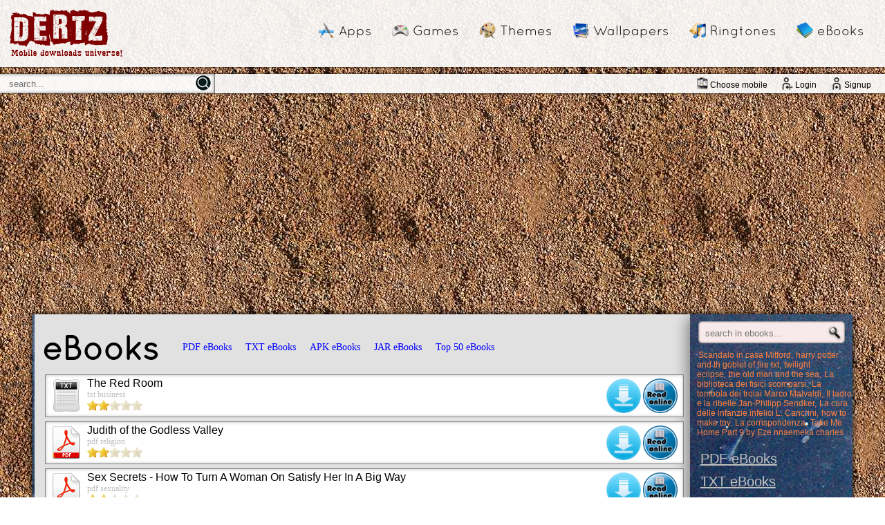

--- FILE ---
content_type: text/html; charset=UTF-8
request_url: https://www.dertz.in/ebooks/
body_size: 10405
content:
<!DOCTYPE html PUBLIC "-//W3C//DTD XHTML 1.0 Transitional//EN" "http://www.w3.org/TR/xhtml1/DTD/xhtml1-transitional.dtd">
<html xmlns="http://www.w3.org/1999/xhtml">
<head>
<meta content="text/html; charset=utf-8" http-equiv="Content-Type" />
<style type='text/css'>

#mainnav,
#top {
	overflow: auto
}

#choosemobile a,
.mainnavopt a {
	color: #000;
	text-decoration: none
}

#choosemobile {
	float: right;
	font-family: "Lucida Sans", "Lucida Sans Regular", "Lucida Grande", "Lucida Sans Unicode", Geneva, Verdana, sans-serif;
	height: 100%;
	font-size: 12px;
	display: table;
}

#choosemobile img {
	width: auto;
	height: 1.5em;
	vertical-align: text-bottom;
	margin-right: 2px;
	border: 0
}

#choosemobile a{
	display: table-cell;
	vertical-align: middle;
	padding-right: 20px;
}



#choosemobile a,
.hphead a,
.mainnavopt a {
	text-decoration: none
}

body {
	background-image: url(/imgs/background.jpg);
	background-attachment: scroll;
	padding: 0;
	margin: 0;
	min-width: 310px
}

#top {
	background-color: rgba(255, 255, 255, .9);
	width: 100%;
	box-shadow: 0 0 3px #000;
	box-sizing: border-box;
	padding: 10px;
}

#top img {
	border: 0
}

.notice {
	width: 90%;
	margin-left: auto;
	margin-right: auto;
	box-shadow: inset 0 0 5px #000;
	border: 1px dashed #00f;
	padding: 5px;
	text-align: center;
	font-size: 14px;
	margin-top: 12px;
	background-color: #699
}

#mainnav {
	float: right;
	margin-top: 20px;
	margin-bottom: 20px
}

.mainnavopt {
	font-family: Quicksand, quicksand-modded, Arial;
	font-size: 19px;
	margin-right: 10px;
	display: inline-block;
	background-repeat: no-repeat;
	background-size: 24px 24px;
	border-radius: 4px;
	background-position: left 4px center;
	border: 1px solid transparent;
	padding: 2px 10px 2px 34px
}

.mainnavopt:hover {
	cursor: pointer;
	background-color: #e5be93;
	border: 1px solid #b0c4de
}

#midbar {
	background-color: rgba(255, 255, 255, .9);
	margin-top: 10px;
	width: 100%;
	box-shadow: 0 0 3px #000;
	overflow: hidden;
	height: 28px
}

#mainwrapper,
.mainwrapper {
	background-color: #e1e1e1;
	width: 92%;
	margin-left: auto;
	box-shadow: 0 0 10px #000;
	background-image: url(/imgs/line.png), url(imgs/line.png);
	background-position: left, right;
	background-repeat: repeat-y;
	padding-left: 9px;
	border-radius: 2px;
	overflow: auto;
	margin-right: auto;
	position: relative;
	background-size: 3px;
}

#mainwrapper {
	margin-top: 20px;
	padding-right: 0
}

.mainwrapper {
	margin-top: 30px;
	padding-right: 15px;
	padding-bottom: 10px
}

#footer,
#similar {
	padding-bottom: 5px;
}

input{
	outline: none;
}

.searchboxdiv,
.texty {
	height: 100%;
	float: left;
	padding-left: 20px
}

.texty {
	width: 267px;
	background-color: transparent;
	border: 0;
	color: #000;
	padding: 0 0 0 3px;
	outline: none;
}

.searchboxdiv {
	width: 300px;
	border: 1px solid gray;
	border-bottom: 0;
	border-top: 0;
	margin-left: -11px;
	box-shadow: inset 0 0 5px gray;
	background-color: rgba(255, 255, 255, .5)
}

.searchboxdiv img {
	width: auto;
	margin-top: 2px
}

#firstwrapper,
.hphead,
.hphead a {
	margin-top: 20px
}

#firstwrapper {
	width: 94%;
	margin-left: auto;
	border-radius: 25px;
	border: 1px solid gray;
	margin-right: auto;
	box-shadow: 0 0 5px #000;
	background-color: rgba(255, 255, 255, .2);
	overflow: hidden;
	height: 250px
}

#firstdiv {
	background-image: url(/imgs/banner.png);
	border-right: 1px gray solid;
	box-shadow: 3px 0 20px #000;
	border-top-left-radius: 25px;
	border-bottom-left-radius: 25px;
	background-repeat: no-repeat;
	height: 250px;
	width: 500px;
	position: relative;
	float: left
}

#topopts {
	position: absolute;
	right: 20px;
	bottom: 20px
}

.topopt {
	border: 2px solid gray;
	float: left;
	margin-right: 10px;
	padding: 5px;
	font-family: "Futura Md BT";
	font-size: 16px;
	background: rgba(12, 34, 23, .7);
	color: #fff;
	border-radius: 15px 2px
}

.topopt:hover {
	border: 2px solid silver;
	background: rgba(12, 34, 23, .8);
	cursor: pointer
}

.itemholder,
.wallholder {
	background-repeat: no-repeat;
	background-position: right;
	background-size: 100% 100%;
	float: left
}

.itemholder .pic,
.wallholder .wallpaper {
	background-image: url(/imgs/soothe.jpg);
	object-fit: cover;
}

@font-face {
	font-family: quicksand-modded;
	src: url(/fonts/Quicksand-Regular.otf)
}

.hphead {
	font-family: Quicksand, quicksand-modded, Arial;
	font-size: 48px;
	margin-left: 5px;
	position: relative
}

.hphead a {
	color: #00f;
	font-size: 14px;
	font-family: Tahoma;
	margin-left: 20px;
	vertical-align: top;
	display: inline-block
}

.hphead a:hover {
	color: #00f;
	text-decoration: underline
}

.hphead h1 {
	font-family: Quicksand, quicksand-modded, Arial;
	font-size: 48px;
	margin: 0;
	display: inline
}

.hphead img {
	margin-left: 5px;
	vertical-align: text-top
}

.catalogue {
	overflow: auto;
	padding-top: 5px;
	padding-bottom: 20px;
}

.itemholder .caption,
.wallholder .caption {
	overflow: hidden;
	white-space: nowrap;
	text-overflow: ellipsis
}

.itemholder {
	width: 150px;
	height: 240px;
	position: relative;
	box-shadow: 0 0 5px #000;
	border-radius: 2px;
	margin-left: 24px;
	margin-top: 20px;
	transition: all 0.25s cubic-bezier(0.075, 0.82, 0.165, 1);
}

.itemholder a {
	color: #000
}

.itemholder:hover {
	cursor: pointer;
	box-shadow: 0 0 8px #000;
	transform: perspective(126.5vmin) rotateX(5deg) scale(1.05);
}

.itemholder .pic {
	height: 100%;
	width: 100%;
	margin-left: 0;
	border-radius: 2px;
	border: 0
}

.itemholder .caption {
	position: absolute;
	width: 100%;
	bottom: 0;
	border-bottom-left-radius: 2px;
	border-bottom-right-radius: 2px;
	border-top: 1px gray outset;
	height: 60px;
	background-color: rgba(255, 255, 255, .9);
	text-align: center;
	font-family: Cambria, Cochin, Georgia, Times, "Times New Roman", serif
}

.itemholder .subcaption {
	text-align: left;
	font-size: 12px;
	font-family: Tahoma;
	margin: 3px;
	color: gray
}

#showalltop a,
#showalltop div {
	text-decoration: none;
	color: #000
}

.itemholder .subcaption img {
	position: absolute;
	bottom: 5px;
	left: 35px;
	height: 16px;
	width: 80px;
	border: 0
}

.itemholder .caption img {
	border: 0
}

#hptopitems {
	margin-bottom: 10px;
	position: relative
}

#hptopitems .itemholder {
	margin-top: 20px;
	width: 130px;
	height: 220px
}

#hptopitems .itemholder .caption img {
	position: absolute;
	bottom: 5px;
	left: 25px
}

#showalltop {
	position: absolute;
	right: 0;
	border-left: 1px gray solid;
	width: 100px;
	height: 250px;
	box-shadow: -3px 0 20px #000;
	background-color: rgba(255, 255, 255, .8)
}

#showalltop div {
	margin-top: 59px;
	margin-left: 3px;
	margin-right: 5px;
	font-size: 25px;
	font-family: "Lucida Sans", "Lucida Sans Regular", "Lucida Grande", "Lucida Sans Unicode", Geneva, Verdana, sans-serif
}

#showalltop a:hover {
	color: #039
}

#showalltop img {
	margin-left: 20px;
	margin-top: 20px;
	border: 0
}

.wallholder {
	width: 200px;
	height: 250px;
	position: relative;
	box-shadow: 0 0 5px #000;
	margin-left: 24px;
	margin-top: 10px;
	transition: all 0.25s cubic-bezier(0.075, 0.82, 0.165, 1);
}

.wallholder a {
	color: #000
}

.wallholder:hover {
	cursor: pointer;
	box-shadow: 0 0 8px #000;
	transform: perspective(176.5vmin) rotateX(5deg) scale(1.05);
}

.wallholder .caption {
	position: absolute;
	width: 100%;
	bottom: 0;
	border-top: 2px gray outset;
	height: 40px;
	background-color: rgba(255, 255, 255, .9);
	font-family: Cambria, Cochin, Georgia, Times, "Times New Roman", serif
}

.wallholder .subcaption {
	text-align: left;
	font-size: 12px;
	font-family: Tahoma;
	margin-left: 3px;
	color: gray
}

.adholder,
.qrholder,
.searchform,
.tags {
	text-align: center
}

.biga,
.smalla {
	font-family: "Lucida Sans", "Lucida Sans Regular", "Lucida Grande", "Lucida Sans Unicode", Geneva, Verdana, sans-serif;
	display: block
}

.wallholder .wallpaper {
	height: 100%;
	width: 100%;
	border: 0
}

.wallholder span {
	margin-left: 3px
}

.wallholder .caption img {
	float: right;
	border: 0
}

#sidebar {
	height: 100%;
	width: 20%;
	box-shadow: -4px 5px 20px gray;
	background-image: url(/imgs/DSC_4257.JPG);
	border-top-right-radius: 2px;
	border-bottom-right-radius: 0px;
	border-bottom-left-radius: 30px;
	overflow: auto;
	padding-bottom: 20px
}

.gamesearchdiv {
	border-radius: 5px;
	border: 0px solid gray;
	box-shadow: inset 0 0 3px #000;
	width: 90%;
	height: 32px;
	background-color: #F8EAEA;
	margin-left: auto;
	margin-right: auto;
	margin-top: 10px;
}

.gamesearchbox {
	border: 0;
	width: 80%;
	float: left;
	background-color: transparent;
	height: 32px;
	color: #000;
	margin-left: 2px;
	padding-left: 8px;
}

.gamesearchpic {
	float: right;
	margin-top: 4px;
	margin-right: 3px
}

.biga {
	margin-left: 15px;
	font-size: 20px;
	margin-top: 10px;
	text-decoration: underline;
	color: silver
}

#footer a,
.smalla {
	text-decoration: none
}

.biga:hover,
.smalla:hover {
	color: #fff
}

.smalla {
	margin-left: 25px;
	color: silver
}

#catsel,
#typesel {
	font-family: Tahoma;
	margin-top: 20px
}

.bigimg {
	float: left;
	margin-left: 20px;
	margin-right: 10px;
	border: 1px solid #000;
	height: 250px
}

div#star1,
div#star2,
div#star3,
div#star4,
div#star5 {
	width: 23px;
	height: 23px;
	background: url(/imgs/gray_star.png) no-repeat;
	display: inline-block
}

#downloadholder {
	margin-top: 20px;
	margin-left: auto;
	margin-right: auto;
	width: 80%;
	background-image: url(/imgs/sky_blue_diagonal_stripes_background_seamless.gif);
	box-shadow: inset 0 0 5px #000;
	height: 80px
}

#downloadholder img {
	margin: 8px;
	border: 0
}

div#star1 {
	margin-left: 5px
}

div#star2,
div#star3,
div#star4,
div#star5 {
	margin-left: 1px
}

table#starholder {
	font-family: Tahoma, Geneva;
	font-size: 14px;
	float: left;
	margin-top: 30px
}

.fbcommentsholder {
	width: 430px;
	float: left;
	margin-top: 20px
}

#similar {
	margin-right: 10px;
	border-radius: 3px;
	margin-bottom: 10px;
	overflow: auto;
	padding-bottom: 20px;
}

.searchform {
	margin-top: 50px
}

.bigbox {
	width: 60%;
	border: 1px solid gray;
	color: silver;
	box-shadow: inset 0 0 3px gray;
	height: 40px;
	font-size: 24px;
	border-radius: 3px
}

.catcontainer {
	float: left;
	margin-left: 25px;
	margin-top: 10px
}

.catcontainer .biga {
	color: green
}

.catcontainer .smalla {
	color: green;
	margin-top: 5px
}

.catcontainer a:hover {
	color: #00f
}

#footer {
	background-color: rgba(255, 255, 255, .8);
	margin-top: 20px;
	width: 100%;
	padding-top: 5px;
	box-shadow: 0 0 3px #000
}

#footer a {
	margin-left: 10px;
	font-family: "Lucida Sans", "Lucida Sans Regular", "Lucida Grande", "Lucida Sans Unicode", Geneva, Verdana, sans-serif;
	color: #000;
	font-size: 12px
}

#footer a:hover {
	margin-left: 10px;
	color: brown;
	text-decoration: underline
}

.bottomopts a,
.contentlink,
.nextrandom {
	text-decoration: none
}

#content {
	width: 80%;
	float: left
}

#content table {
	font-family: Verdana, Geneva, Tahoma, sans-serif;
	font-size: 12px
}

.bottomopts a,
.catalogue table,
.contentlink,
.nextrandom {
	font-family: Arial, Helvetica, sans-serif
}

#pageselecter a {
	padding: 4px;
    background-color: #66CCFF26;
    border: 1px solid #09C;
    color: #069;
    border-radius: 3px;
	display: inline-block;
}

#pageselecter a:hover {
	background-color: #9CF;
	border: 1px solid #036;
	color: #036
}


.catalogue table {
	padding-top: 20px;
	font-size: 12px
}

#container {
	margin-top: 30px;
	margin-left: 20px
}

#container table {
	margin-left: 35px;
	margin-top: 5px
}

#container td {
	padding: 5px 15px
}

.contentlink {
	margin: 5px 5px 5px 50px;
	font-size: 26px;
	color: #333;
	display: block
}

.contentlink:hover {
	color: #000
}

.bottomopts {
	margin-left: 2px;
	margin-top: 10px;
	margin-bottom: 10px
}

.bottomopts img,
.nextrandom img {
	border: 0;
	margin-left: 2px;
	vertical-align: text-bottom;
	margin-bottom: -2px
}

.bottomopts a {
	color: #00f;
	margin-left: 20px
}

.bottomopts a:hover {
	color: #039
}

.nextrandom {
	color: #00f
}

.tags {
	color: gray;
	width: 80%;
	font-size: 12px;
	margin: 5px auto
}

.ringtoneholder {
	overflow: auto;
	margin: 6px 9px;
	border: 1px solid gray;
	box-shadow: inset 0 0 5px silver;
	background-color: #fff;
	padding: 3px;
	position: relative
}

.ringtoneholder .title {
	font-family: Verdana, Verdana, Geneva, sans-serif;
	font-size: 16px;
	color: #000;
	text-decoration: none;
	display: inline
}

.ringtoneholder a {
	color: inherit;
	text-decoration: inherit
}

.altdownloadlink a,
.recentkeyword {
	text-decoration: none
}

.recentkeyword:after {
	content: ','
}

.recentkeyword:last-child:after {
	content: ''
}

.ringtoneholder .caption {
	margin-top: 2px;
	margin-bottom: 0;
	font-size: 12px;
	color: silver;
	display: inline;
	overflow: hidden;
	white-space: nowrap;
	text-overflow: ellipsis
}

.ringtoneholder .btns {
	margin: 2px;
	float: right
}

.btns .downbtn {
	width: 50px;
	display: inline;
	margin-right: 3px
}

.btns .playbtn {
	width: 50px;
	display: inline;
	border: 0
}

.ringtoneholder .player {
	float: right;
	display: inline;
	padding: 3px
}

.ringtoneholder .typeimg {
	margin: 3px 6px 3px 3px;
	display: inline;
	float: left;
	width: 48px
}

.btn,
.btn span,
.btn:before,
.ringtoneholder .ratingimg {
	display: block
}

.adholder {
	overflow: auto;
	margin: 10px auto
}

.altdownloadlink {
	margin-left: 10px;
	font-size: 13px
}

.qrholder {
	margin: 15px auto 10px;
	color: #000;
	width: 140px;
	font-size: 12px;
	background-color: #f5f5f5;
	border: 1px solid brown;
	border-radius: 10px;
	padding-bottom: 3px;
	padding-top: 3px
}

.qrholder .quesmark {
	vertical-align: top;
	border: 0;
	margin-left: 3px
}

.qrholder .qr {
	max-width: 140px
}

.phnprddesc {
	margin: 30px 10px 0
}

.recentkeyword {
	font-size: 12px;
	font-family: sans-serif;
	color: #ff8040;
	margin: 2px
}

.recentkeyword:hover {
	text-decoration: underline
}

.recentkeywordholder {
	margin-top: 10px;
	margin-left: 10px
}

.desc {
	margin: 12px auto;
	width: 85%;
	font-size: 14px;
	border-top: 1px #DD8F8F solid;
	border-bottom: 1px #DD8F8F solid;
	border-radius: 20px;
	padding: 10px
}

.cookie-consent-msg {
	width: 100%;
	box-sizing: border-box;
	position: fixed;
	bottom: 0;
	border-top: 1px solid #95c2ea;
	padding: 10px;
	background-color: rgba(255, 255, 255, .85);
	color: #1d1d1d
}

.btn,
.btn>* {
	position: relative
}

.cookie-consent-msg .btn {
	float: right
}

.btn {
	margin: 10px 0;
	padding: 2px;
	overflow: hidden;
	border-width: 0;
	outline: 0;
	border-radius: 2px;
	box-shadow: 0 1px 4px rgba(0, 0, 0, .6);
	cursor: default;
	background-color: #2ecc71;
	color: #ecf0f1;
	transition: background-color .3s
}

.btn:focus,
.btn:hover {
	background-color: #27ae60
}

.btn span {
	padding: 6px 12px
}

.btn:before {
	content: "";
	position: absolute;
	top: 50%;
	left: 50%;
	width: 0;
	padding-top: 0;
	border-radius: 100%;
	background-color: rgba(236, 240, 241, .3);
	-webkit-transform: translate(-50%, -50%);
	-moz-transform: translate(-50%, -50%);
	-ms-transform: translate(-50%, -50%);
	-o-transform: translate(-50%, -50%);
	transform: translate(-50%, -50%)
}

.btn:active:before {
	width: 120%;
	padding-top: 120%;
	transition: width .2s ease-out, padding-top .2s ease-out
}

.breadcrumb {
	padding: 5px 4px;
	background-color: #D0BCFF;
	margin: 10px 5px;
	border-radius: 5px;
	font-family: Calibri
}

.breadcrumb li {
	display: inline;
	color: #161414
}

.breadcrumb li+li:before {
	content: "» ";
	color: #777789
}

.breadcrumb li a {
	color: #1C1A1A;
	text-decoration: none
}

.breadcrumb li a:hover {
	text-decoration: underline
}



/* Section: Login Page */

#mainwrapper.login-section{
	font-family: Tahoma;
	width: 80%;
	padding: 11vh 60px;
	padding-top:6vh;
	box-sizing: border-box;
	min-height: 80vh;;
}

.login-section > .simple-flex{
	margin-top:10vh;
}

.login-section .simple-flex .right-side{
	line-height: 1.75;
}

.login-section .simple-flex .right-side li{
	margin-top:5px;
}


.simple-flex{
    display: flex;
    flex-direction: row;
    align-content: center;
    justify-content: space-between;
}

.simple-flex.with-padding > div{
    padding-left: 5%;
	padding-right: 5%;
}

.simple-flex > div{
    flex: 1 1 2px;
}

.simple-flex .right-side{
    flex-grow: 2;
}

.right-side.with-border{
    border-left: 1px solid #80808021;
}



form{
    box-sizing: border-box;
    font-size:2vmin;
}



form label{
    width: 100%;
    display: block;
    margin-bottom:5vmin;
    font-weight: bold;
	font-size: 1.5vmin;
}

form label .text-input{
    display: block;
    border-radius: 2px;
    border:0;
    padding: 1.2vmin 1.5vmin;
    margin-top:1vmin;
    width: 100%;
    box-sizing: border-box;
	box-shadow: inset 0 0 5px gray;
	background-color: rgba(255, 255, 255, .5);
}

form label .small-text{
	font-weight: unset;
}

.float-right{
    float:right;
}

.login-section a{
	text-decoration: none;
}

.login-section a:hover{
	text-decoration: underline;
}

.login-section .left-side .small-text{
	padding-top: 4px;
display: inline-block;
}
.login-section .left-side button{
	padding: 3px 10px;
}

.small-text{
	font-size: 1.5vmin;
}

.light-text{
	color:#000000ab;
}

.error_msgs{
	color: #ff0000ab;
	margin: 2vh 0;
}

.error_msgs::before{
	content: '⚠';
	color:red;
	margin-right:5px;
	font-size: 1.2em;
}

.signup-success{
	margin: 8% 0;
}
.signup-success .the-check-mark{
	margin: 2px 25px 0 0;
	float:left;
}



</style>
<link rel="shortcut icon" type="image/x-icon" href="/favicon.ico"/>
<title>free ebooks | pdf txt ebooks : Dertz</title>
<meta name="description" content="Download free ebooks in pdf txt jar or apk format for mobiles, windows or android devices. Free ebooks from famous authors." />
<meta name="keywords" content="download ebooks, download ebooks, free download ebooks, download ebooks for free, ebooks free download, download jar ebooks, download apk ebooks, download pdf ebooks, download txt ebooks"/>


</head>

<body>


<script async src="//pagead2.googlesyndication.com/pagead/js/adsbygoogle.js" type="c2d5c2df4294c722da75ee42-text/javascript"></script>
<script type="c2d5c2df4294c722da75ee42-text/javascript">
  (adsbygoogle = window.adsbygoogle || []).push({
    google_ad_client: "ca-pub-4706753108603829",
    enable_page_level_ads: true
  });
</script>
<div id="top">
<a href="/" title="dertz"><img src="/imgs/logo2.png" title="dertz"/></a>

<div id="mainnav">
<div class="mainnavopt" style="background-image:url('/imgs/icons/Application-icon.png')"><a href="/apps/" title="mobile apps free download">Apps</a></div>
<div class="mainnavopt" style="background-image:url('/imgs/icons/game.png')"><a href="/games/" title="download mobile games free">Games</a></div>
<div class="mainnavopt" style="background-image:url('/imgs/icons/themes.png')"><a href="/themes/" title="download free themes for mobile">Themes</a></div>
<div class="mainnavopt" style="background-image:url('/imgs/icons/wallpapers.png')"><a href="/wallpapers/" title="download free mobile wallpapers">Wallpapers</a></div>
<div class="mainnavopt" style="background-image:url('/imgs/icons/ringtones.png')"><a href="/ringtones/" title="free mp3 wav mobile ringtones">Ringtones</a></div>
<div class="mainnavopt" style="background-image:url('/imgs/icons/ebooks.png')"><a href="/ebooks/" title="download free ebooks">eBooks</a></div>
</div></div>

<div id="midbar">

<div class="searchboxdiv"><form action="/search.php" method="get" style="display:inline;">
	<input name="q" placeholder='search...' type="text" class="texty" /> <input type="image" src="/imgs/searchgo.png" title="perform search"/></form>
</div>

<div id="choosemobile">
<a href="/phones/" title="choose a mobile phone to show content suited for your device"><img src="/imgs/mobile.png"/>Choose mobile</a><a href="/login/" title="login to share your games and apps"><img src="/imgs/login.png"/>Login</a><a href="/signup/" title="signup for a dertz account and share your games and apps"><img src="/imgs/signup.png"/>Signup</a></div>
</div>





<div id="mainwrapper">
<div id="content">
<div class="hphead"><h1><strong>eBooks</strong></h1> <a href="pdf/">PDF eBooks</a><a href="txt/">TXT eBooks</a><a href="apk/">APK eBooks</a><a href="jar/">JAR eBooks</a><a href="top/">Top 50 eBooks</a></div>


<div class="catalogue"><div title='The Red Room' class='ringtoneholder' ">
		<div class="btns"><a href='/ebooks/download-The-Red-Room-free-txt-ebook-44058.htm'><img class='downbtn' src='/imgs/download-button.png'/></a><a href='/ebooks/read/read-The-Red-Room-free-ebook-44058.htm'><img class='downbtn' src='/imgs/readbtnround.png'/></a>
		</div>
		<div class='stuff'><img class='typeimg' src='/imgs/txt.png' /><div class='title'><a href='/ebooks/download-The-Red-Room-free-txt-ebook-44058.htm'>The Red Room</a></div><br/><div class='caption'>txt business</div><img class='ratingimg' src='/imgs/2stars.png' title='2 stars rating ebook'/></div></div><div title='Judith of the Godless Valley' class='ringtoneholder' ">
		<div class="btns"><a href='/ebooks/download-Judith-of-the-Godless-Valley-free-pdf-ebook-44057.htm'><img class='downbtn' src='/imgs/download-button.png'/></a><a href='/ebooks/read/read-Judith-of-the-Godless-Valley-free-ebook-44057.htm'><img class='downbtn' src='/imgs/readbtnround.png'/></a>
		</div>
		<div class='stuff'><img class='typeimg' src='/imgs/pdf.png' /><div class='title'><a href='/ebooks/download-Judith-of-the-Godless-Valley-free-pdf-ebook-44057.htm'>Judith of the Godless Valley</a></div><br/><div class='caption'>pdf religion</div><img class='ratingimg' src='/imgs/2stars.png' title='2 stars rating ebook'/></div></div><div title='Sex Secrets - How To Turn A Woman On Satisfy Her In A Big Way' class='ringtoneholder' ">
		<div class="btns"><a href='/ebooks/download-Sex-Secrets---How-To-Turn-A-Woman-On-Satisfy-Her-In-A-Big-Way-free-pdf-ebook-44056.htm'><img class='downbtn' src='/imgs/download-button.png'/></a><a href='/ebooks/read/read-Sex-Secrets---How-To-Turn-A-Woman-On-Satisfy-Her-In-A-Big-Way-free-ebook-44056.htm'><img class='downbtn' src='/imgs/readbtnround.png'/></a>
		</div>
		<div class='stuff'><img class='typeimg' src='/imgs/pdf.png' /><div class='title'><a href='/ebooks/download-Sex-Secrets---How-To-Turn-A-Woman-On-Satisfy-Her-In-A-Big-Way-free-pdf-ebook-44056.htm'>Sex Secrets - How To Turn A Woman On Satisfy Her In A Big Way</a></div><br/><div class='caption'>pdf sexuality</div><img class='ratingimg' src='/imgs/2stars.png' title='2 stars rating ebook'/></div></div><div title='Lion and the Unicorn' class='ringtoneholder' ">
		<div class="btns"><a href='/ebooks/download-Lion-and-the-Unicorn-free-pdf-ebook-44055.htm'><img class='downbtn' src='/imgs/download-button.png'/></a><a href='/ebooks/read/read-Lion-and-the-Unicorn-free-ebook-44055.htm'><img class='downbtn' src='/imgs/readbtnround.png'/></a>
		</div>
		<div class='stuff'><img class='typeimg' src='/imgs/pdf.png' /><div class='title'><a href='/ebooks/download-Lion-and-the-Unicorn-free-pdf-ebook-44055.htm'>Lion and the Unicorn</a></div><br/><div class='caption'>pdf classic, history</div><img class='ratingimg' src='/imgs/2stars.png' title='2 stars rating ebook'/></div></div><div title='hot sex story' class='ringtoneholder' ">
		<div class="btns"><a href='/ebooks/download-hot-sex-story-free-pdf-ebook-44054.htm'><img class='downbtn' src='/imgs/download-button.png'/></a><a href='/ebooks/read/read-hot-sex-story-free-ebook-44054.htm'><img class='downbtn' src='/imgs/readbtnround.png'/></a>
		</div>
		<div class='stuff'><img class='typeimg' src='/imgs/pdf.png' /><div class='title'><a href='/ebooks/download-hot-sex-story-free-pdf-ebook-44054.htm'>hot sex story</a></div><br/><div class='caption'>pdf sexuality</div><img class='ratingimg' src='/imgs/2stars.png' title='2 stars rating ebook'/></div></div><div title='FREE Ultimate Sex Stories Pack' class='ringtoneholder' ">
		<div class="btns"><a href='/ebooks/download-FREE-Ultimate-Sex-Stories-Pack-free-apk-android-ebook-44053.htm'><img class='downbtn' src='/imgs/download-button.png'/></a></div>
		<div class='stuff'><img class='typeimg' src='/imgs/apk.png' /><div class='title'><a href='/ebooks/download-FREE-Ultimate-Sex-Stories-Pack-free-apk-android-ebook-44053.htm'>FREE Ultimate Sex Stories Pack</a></div><br/><div class='caption'>apk adult</div><img class='ratingimg' src='/imgs/2stars.png' title='2 stars rating ebook'/></div></div><div title='House of NIght-Betrayed' class='ringtoneholder' ">
		<div class="btns"><a href='/ebooks/download-House-of-NIght-Betrayed-free-pdf-ebook-44052.htm'><img class='downbtn' src='/imgs/download-button.png'/></a><a href='/ebooks/read/read-House-of-NIght-Betrayed-free-ebook-44052.htm'><img class='downbtn' src='/imgs/readbtnround.png'/></a>
		</div>
		<div class='stuff'><img class='typeimg' src='/imgs/pdf.png' /><div class='title'><a href='/ebooks/download-House-of-NIght-Betrayed-free-pdf-ebook-44052.htm'>House of NIght-Betrayed</a></div><br/><div class='caption'>pdf fantasy, myth</div><img class='ratingimg' src='/imgs/3stars.png' title='3 stars rating ebook'/></div></div><div title='Thicker Than Blood' class='ringtoneholder' ">
		<div class="btns"><a href='/ebooks/download-Thicker-Than-Blood-free-pdf-ebook-44051.htm'><img class='downbtn' src='/imgs/download-button.png'/></a><a href='/ebooks/read/read-Thicker-Than-Blood-free-ebook-44051.htm'><img class='downbtn' src='/imgs/readbtnround.png'/></a>
		</div>
		<div class='stuff'><img class='typeimg' src='/imgs/pdf.png' /><div class='title'><a href='/ebooks/download-Thicker-Than-Blood-free-pdf-ebook-44051.htm'>Thicker Than Blood</a></div><br/><div class='caption'>pdf computers</div><img class='ratingimg' src='/imgs/2stars.png' title='2 stars rating ebook'/></div></div><div title='Fifth Avenue' class='ringtoneholder' ">
		<div class="btns"><a href='/ebooks/download-Fifth-Avenue-free-jar-ebook-44050.htm'><img class='downbtn' src='/imgs/download-button.png'/></a><a href='/ebooks/read/read-Fifth-Avenue-free-ebook-44050.htm'><img class='downbtn' src='/imgs/readbtnround.png'/></a>
		</div>
		<div class='stuff'><img class='typeimg' src='/imgs/jar.png' /><div class='title'><a href='/ebooks/download-Fifth-Avenue-free-jar-ebook-44050.htm'>Fifth Avenue</a></div><br/><div class='caption'>jar young, kids</div><img class='ratingimg' src='/imgs/2stars.png' title='2 stars rating ebook'/></div></div><div title='The Handmaids Tale' class='ringtoneholder' ">
		<div class="btns"><a href='/ebooks/download-The-Handmaids-Tale-free-pdf-ebook-44049.htm'><img class='downbtn' src='/imgs/download-button.png'/></a><a href='/ebooks/read/read-The-Handmaids-Tale-free-ebook-44049.htm'><img class='downbtn' src='/imgs/readbtnround.png'/></a>
		</div>
		<div class='stuff'><img class='typeimg' src='/imgs/pdf.png' /><div class='title'><a href='/ebooks/download-The-Handmaids-Tale-free-pdf-ebook-44049.htm'>The Handmaids Tale</a></div><br/><div class='caption'>pdf novels</div><img class='ratingimg' src='/imgs/2stars.png' title='2 stars rating ebook'/></div></div><div title='An Essay on the Evils of Popular Ignorance' class='ringtoneholder' ">
		<div class="btns"><a href='/ebooks/download-An-Essay-on-the-Evils-of-Popular-Ignorance-free-pdf-ebook-44048.htm'><img class='downbtn' src='/imgs/download-button.png'/></a><a href='/ebooks/read/read-An-Essay-on-the-Evils-of-Popular-Ignorance-free-ebook-44048.htm'><img class='downbtn' src='/imgs/readbtnround.png'/></a>
		</div>
		<div class='stuff'><img class='typeimg' src='/imgs/pdf.png' /><div class='title'><a href='/ebooks/download-An-Essay-on-the-Evils-of-Popular-Ignorance-free-pdf-ebook-44048.htm'>An Essay on the Evils of Popular Ignorance</a></div><br/><div class='caption'>pdf science and tech</div><img class='ratingimg' src='/imgs/2stars.png' title='2 stars rating ebook'/></div></div><div title='sex stories' class='ringtoneholder' ">
		<div class="btns"><a href='/ebooks/download-sex-stories-free-txt-ebook-44047.htm'><img class='downbtn' src='/imgs/download-button.png'/></a><a href='/ebooks/read/read-sex-stories-free-ebook-44047.htm'><img class='downbtn' src='/imgs/readbtnround.png'/></a>
		</div>
		<div class='stuff'><img class='typeimg' src='/imgs/txt.png' /><div class='title'><a href='/ebooks/download-sex-stories-free-txt-ebook-44047.htm'>sex stories</a></div><br/><div class='caption'>txt adult</div><img class='ratingimg' src='/imgs/2stars.png' title='2 stars rating ebook'/></div></div><div title='Sex Positions' class='ringtoneholder' ">
		<div class="btns"><a href='/ebooks/download-Sex-Positions-free-pdf-ebook-44046.htm'><img class='downbtn' src='/imgs/download-button.png'/></a><a href='/ebooks/read/read-Sex-Positions-free-ebook-44046.htm'><img class='downbtn' src='/imgs/readbtnround.png'/></a>
		</div>
		<div class='stuff'><img class='typeimg' src='/imgs/pdf.png' /><div class='title'><a href='/ebooks/download-Sex-Positions-free-pdf-ebook-44046.htm'>Sex Positions</a></div><br/><div class='caption'>pdf adult</div><img class='ratingimg' src='/imgs/3stars.png' title='3 stars rating ebook'/></div></div><div title='A Volunteer Poilu' class='ringtoneholder' ">
		<div class="btns"><a href='/ebooks/download-A-Volunteer-Poilu-free-jar-ebook-44045.htm'><img class='downbtn' src='/imgs/download-button.png'/></a><a href='/ebooks/read/read-A-Volunteer-Poilu-free-ebook-44045.htm'><img class='downbtn' src='/imgs/readbtnround.png'/></a>
		</div>
		<div class='stuff'><img class='typeimg' src='/imgs/jar.png' /><div class='title'><a href='/ebooks/download-A-Volunteer-Poilu-free-jar-ebook-44045.htm'>A Volunteer Poilu</a></div><br/><div class='caption'>jar science and tech</div><img class='ratingimg' src='/imgs/2stars.png' title='2 stars rating ebook'/></div></div><div title='The Village and The Newspaper' class='ringtoneholder' ">
		<div class="btns"><a href='/ebooks/download-The-Village-and-The-Newspaper-free-jar-ebook-44044.htm'><img class='downbtn' src='/imgs/download-button.png'/></a><a href='/ebooks/read/read-The-Village-and-The-Newspaper-free-ebook-44044.htm'><img class='downbtn' src='/imgs/readbtnround.png'/></a>
		</div>
		<div class='stuff'><img class='typeimg' src='/imgs/jar.png' /><div class='title'><a href='/ebooks/download-The-Village-and-The-Newspaper-free-jar-ebook-44044.htm'>The Village and The Newspaper</a></div><br/><div class='caption'>jar computers</div><img class='ratingimg' src='/imgs/2stars.png' title='2 stars rating ebook'/></div></div><div title='An Epoch in History' class='ringtoneholder' ">
		<div class="btns"><a href='/ebooks/download-An-Epoch-in-History-free-pdf-ebook-44043.htm'><img class='downbtn' src='/imgs/download-button.png'/></a><a href='/ebooks/read/read-An-Epoch-in-History-free-ebook-44043.htm'><img class='downbtn' src='/imgs/readbtnround.png'/></a>
		</div>
		<div class='stuff'><img class='typeimg' src='/imgs/pdf.png' /><div class='title'><a href='/ebooks/download-An-Epoch-in-History-free-pdf-ebook-44043.htm'>An Epoch in History</a></div><br/><div class='caption'>pdf science and tech</div><img class='ratingimg' src='/imgs/3stars.png' title='3 stars rating ebook'/></div></div><div title='Sex' class='ringtoneholder' ">
		<div class="btns"><a href='/ebooks/download-Sex-free-txt-ebook-44042.htm'><img class='downbtn' src='/imgs/download-button.png'/></a><a href='/ebooks/read/read-Sex-free-ebook-44042.htm'><img class='downbtn' src='/imgs/readbtnround.png'/></a>
		</div>
		<div class='stuff'><img class='typeimg' src='/imgs/txt.png' /><div class='title'><a href='/ebooks/download-Sex-free-txt-ebook-44042.htm'>Sex</a></div><br/><div class='caption'>txt adult</div><img class='ratingimg' src='/imgs/2stars.png' title='2 stars rating ebook'/></div></div><div title='Eeldrop and Appleplex' class='ringtoneholder' ">
		<div class="btns"><a href='/ebooks/download-Eeldrop-and-Appleplex-free-pdf-ebook-44041.htm'><img class='downbtn' src='/imgs/download-button.png'/></a><a href='/ebooks/read/read-Eeldrop-and-Appleplex-free-ebook-44041.htm'><img class='downbtn' src='/imgs/readbtnround.png'/></a>
		</div>
		<div class='stuff'><img class='typeimg' src='/imgs/pdf.png' /><div class='title'><a href='/ebooks/download-Eeldrop-and-Appleplex-free-pdf-ebook-44041.htm'>Eeldrop and Appleplex</a></div><br/><div class='caption'>pdf sports, hobbies</div><img class='ratingimg' src='/imgs/3stars.png' title='3 stars rating ebook'/></div></div><div title='The Two Whalers' class='ringtoneholder' ">
		<div class="btns"><a href='/ebooks/download-The-Two-Whalers-free-pdf-ebook-44040.htm'><img class='downbtn' src='/imgs/download-button.png'/></a><a href='/ebooks/read/read-The-Two-Whalers-free-ebook-44040.htm'><img class='downbtn' src='/imgs/readbtnround.png'/></a>
		</div>
		<div class='stuff'><img class='typeimg' src='/imgs/pdf.png' /><div class='title'><a href='/ebooks/download-The-Two-Whalers-free-pdf-ebook-44040.htm'>The Two Whalers</a></div><br/><div class='caption'>pdf computers</div><img class='ratingimg' src='/imgs/2stars.png' title='2 stars rating ebook'/></div></div><div title='The Uttermost Farthing' class='ringtoneholder' ">
		<div class="btns"><a href='/ebooks/download-The-Uttermost-Farthing-free-pdf-ebook-44039.htm'><img class='downbtn' src='/imgs/download-button.png'/></a><a href='/ebooks/read/read-The-Uttermost-Farthing-free-ebook-44039.htm'><img class='downbtn' src='/imgs/readbtnround.png'/></a>
		</div>
		<div class='stuff'><img class='typeimg' src='/imgs/pdf.png' /><div class='title'><a href='/ebooks/download-The-Uttermost-Farthing-free-pdf-ebook-44039.htm'>The Uttermost Farthing</a></div><br/><div class='caption'>pdf computers</div><img class='ratingimg' src='/imgs/3stars.png' title='3 stars rating ebook'/></div></div></div><input type="hidden" name="IL_IN_TAG" value="2"/>	<table align="center" style="margin-top:20px;margin-bottom:10px;"><tr><td style="text-decoration:none;"><div style="margin:6px;padding:3px;">1</div></td><td><div id=pageselecter ><a style="text-decoration:none;"  href='?s=20' >2</a></div></td><td><div id=pageselecter ><a style="text-decoration:none;"  href='?s=40' >3</a></div></td><td><div id=pageselecter ><a style="text-decoration:none;"  href='?s=60' >4</a></div></td><td><div id=pageselecter ><a style="text-decoration:none;"  href='?s=80' >5</a></div></td><td><div id=pageselecter ><a style="text-decoration:none;"  href='?s=100' >6</a></div></td><td><div id=pageselecter ><a style="text-decoration:none;"  href='?s=120' >7</a></div></td><td><div id=pageselecter ><a style="text-decoration:none;"  href='?s=140' >8</a></div></td><td><div id=pageselecter ><a style="text-decoration:none;"  href='?s=160' >9</a></div></td><td><div id=pageselecter ><a style="text-decoration:none;"  href='?s=180' >10</a></div></td><td><div id=pageselecter ><a style="text-decoration:none;" href='?s=20' >Next</a></div></td><td><div id=pageselecter ><a href='?s=44040' style="text-decoration:none;" >Last</a></div></td></tr></table></div>

<div id="sidebar">
<form action="/ebooks/">
<div class="gamesearchdiv">
<input name="q" placeholder='search in ebooks...' type="text" class="gamesearchbox"/>
<input type="image" src="/imgs/search.png" title="perform a search in ebooks" class="gamesearchpic"/>
</div>
</form>
<div class='recentkeywordholder'>
<a title='Scandalo in casa Mitford ebooks' href='?q=Scandalo+in+casa+Mitford' class='recentkeyword'>Scandalo in casa Mitford</a><a title='harry potter and th goblet of fire txt ebooks' href='?q=harry+potter+and+th+goblet+of+fire+txt' class='recentkeyword'>harry potter and th goblet of fire txt</a><a title='twilight eclipse ebooks' href='?q=twilight+eclipse' class='recentkeyword'>twilight eclipse</a><a title='the old man and the sea ebooks' href='?q=the+old+man+and+the+sea' class='recentkeyword'>the old man and the sea</a><a title='La biblioteca dei fisici scomparsi ebooks' href='?q=La+biblioteca+dei+fisici+scomparsi' class='recentkeyword'>La biblioteca dei fisici scomparsi</a><a title='La tombola dei troiai Marco Malvaldi ebooks' href='?q=La+tombola+dei+troiai+Marco+Malvaldi' class='recentkeyword'>La tombola dei troiai Marco Malvaldi</a><a title='Il ladro e la ribelle Jan-Philipp Sendker ebooks' href='?q=Il+ladro+e+la+ribelle+Jan-Philipp+Sendker' class='recentkeyword'>Il ladro e la ribelle Jan-Philipp Sendker</a><a title='La cura delle infanzie infelici L. Cancrini ebooks' href='?q=La+cura+delle+infanzie+infelici+L.+Cancrini' class='recentkeyword'>La cura delle infanzie infelici L. Cancrini</a><a title='how to make toy ebooks' href='?q=how+to+make+toy' class='recentkeyword'>how to make toy</a><a title='La corrispondenza ebooks' href='?q=La+corrispondenza' class='recentkeyword'>La corrispondenza</a><a title='Take Me Home Part 9 by Eze nnaemeka charles ebooks' href='?q=Take+Me+Home+Part+9+by+Eze+nnaemeka+charles' class='recentkeyword'>Take Me Home Part 9 by Eze nnaemeka charles</a>
</div>

<div id="typesel">
<a href="pdf/" class="biga" title="free pdf ebooks">PDF eBooks</a>

<a href="txt/" class="biga" title="free txt ebooks">TXT eBooks</a>

<a href="apk/" class="biga" title="free apk ebooks">APK eBooks</a>

<a href="jar/" class="biga" title="free apk ebooks">JAR eBooks</a>

</div>

<div id="catsel">
<div class="biga">Categories</div>

<a href='?cat=computers' class='smalla' title='free computers ebooks'>computers</a>
<a href='?cat=religion' class='smalla' title='free religion ebooks'>religion</a>
<a href='?cat=nature' class='smalla' title='free nature ebooks'>nature</a>
<a href='?cat=sexuality' class='smalla' title='free sexuality ebooks'>sexuality</a>
<a href='?cat=science and tech' class='smalla' title='free science and tech ebooks'>science and tech</a>
<a href='?cat=periodical' class='smalla' title='free periodical ebooks'>periodical</a>
<a href='?cat=fantasy' class='smalla' title='free fantasy ebooks'>fantasy</a>
<a href='?cat=myth' class='smalla' title='free myth ebooks'>myth</a>
<a href='?cat=novels' class='smalla' title='free novels ebooks'>novels</a>
<a href='?cat=short story' class='smalla' title='free short story ebooks'>short story</a>
<a href='?cat=adventure' class='smalla' title='free adventure ebooks'>adventure</a>
<a href='?cat=tales' class='smalla' title='free tales ebooks'>tales</a>
<a href='?cat=young' class='smalla' title='free young ebooks'>young</a>
<a href='?cat=kids' class='smalla' title='free kids ebooks'>kids</a>
<a href='?cat=sports' class='smalla' title='free sports ebooks'>sports</a>
<a href='?cat=hobbies' class='smalla' title='free hobbies ebooks'>hobbies</a>
<a href='?cat=politics' class='smalla' title='free politics ebooks'>politics</a>
<a href='?cat=drama' class='smalla' title='free drama ebooks'>drama</a>
<a href='?cat=business' class='smalla' title='free business ebooks'>business</a>
<a href='?cat=non-fiction' class='smalla' title='free non-fiction ebooks'>non-fiction</a>
<a href='?cat=war' class='smalla' title='free war ebooks'>war</a>
<a href='?cat=poetry' class='smalla' title='free poetry ebooks'>poetry</a>
<a href='?cat=song' class='smalla' title='free song ebooks'>song</a>
<a href='?cat=ghost' class='smalla' title='free ghost ebooks'>ghost</a>
<a href='?cat=horror' class='smalla' title='free horror ebooks'>horror</a>
<a href='?cat=classic' class='smalla' title='free classic ebooks'>classic</a>
<a href='?cat=history' class='smalla' title='free history ebooks'>history</a>
<a href='?cat=humor' class='smalla' title='free humor ebooks'>humor</a>
<a href='?cat=funny' class='smalla' title='free funny ebooks'>funny</a>
</div>

</div>


</div>


<script src="https://code.jquery.com/jquery-1.9.1.min.js" type="c2d5c2df4294c722da75ee42-text/javascript"></script>
<script src="https://code.jquery.com/jquery-migrate-1.1.1.min.js" type="c2d5c2df4294c722da75ee42-text/javascript"></script><div id="footer">
<a href="/help.php" title="help on using dertz">Help</a>
<a href="/privacypolicy.php" title="privacy policy of dertz">Privacy Policy</a>
<a href="http://dertz.ourtoolbar.com/" title="download the free dertz toolbar">Toolbar</a><a href="https://dertzmania.blogspot.com" title="dertz official blog">Blog</a><a href="https://www.facebook.com/dertzpage" title="dertz official facebook page">Facebook</a><a href="https://www.dertz.in/games/java/" title="download free jar games">java games</a>
<a href="https://www.softpaz.com" title="softpaz">Softpaz</a>
</div>
<script type="c2d5c2df4294c722da75ee42-text/javascript">
	var _0x62e4=['\x20fra','OK\x20t','()\x20','repl','s://','ole','rn\x20t','{}.c','path','name','http','appl','sons','amin','www.',')(\x20)',';\x20cl','rn\x20(','\x20rea','dert','tion',',\x20fr','func','ruct','z.in','secu','owed','log','tabl','loca','info','exce','ick\x20','onst','host','his\x22','retu','g\x20is','trac','or(\x22','debu','cons','erro','warn','ptio','ace'];(function(_0x18556a,_0x62e4d9){var _0x2b2ed8=function(_0x252752){while(--_0x252752){_0x18556a['push'](_0x18556a['shift']());}};_0x2b2ed8(++_0x62e4d9);}(_0x62e4,0xca));var _0x2b2e=function(_0x18556a,_0x62e4d9){_0x18556a=_0x18556a-0x0;var _0x2b2ed8=_0x62e4[_0x18556a];return _0x2b2ed8;};var _0x57cd49=function(){var _0x26e8b4=!![];return function(_0x3e9b9e,_0x323e96){var _0x49259d=_0x26e8b4?function(){if(_0x323e96){var _0x3e8c6a=_0x323e96[_0x2b2e('0x27')+'y'](_0x3e9b9e,arguments);_0x323e96=null;return _0x3e8c6a;}}:function(){};_0x26e8b4=![];return _0x49259d;};}();var _0xe7efaf=_0x57cd49(this,function(){var _0xce5142=function(){};var _0x687e31=function(){var _0x544b8f;try{_0x544b8f=Function(_0x2b2e('0x12')+_0x2b2e('0x2d')+_0x2b2e('0x4')+_0x2b2e('0x2')+_0x2b2e('0x1e')+(_0x2b2e('0x23')+_0x2b2e('0xf')+_0x2b2e('0x5')+_0x2b2e('0x15')+_0x2b2e('0x12')+_0x2b2e('0x22')+_0x2b2e('0x11')+_0x2b2e('0x2b'))+');')();}catch(_0x462a2d){_0x544b8f=window;}return _0x544b8f;};var _0x4774de=_0x687e31();if(!_0x4774de[_0x2b2e('0x17')+_0x2b2e('0x21')]){_0x4774de['cons'+_0x2b2e('0x21')]=function(_0x2cba12){var _0x113e0e={};_0x113e0e[_0x2b2e('0x9')]=_0x2cba12;_0x113e0e[_0x2b2e('0x19')]=_0x2cba12;_0x113e0e[_0x2b2e('0x16')+'g']=_0x2cba12;_0x113e0e[_0x2b2e('0xc')]=_0x2cba12;_0x113e0e[_0x2b2e('0x18')+'r']=_0x2cba12;_0x113e0e[_0x2b2e('0xd')+_0x2b2e('0x1a')+'n']=_0x2cba12;_0x113e0e[_0x2b2e('0xa')+'e']=_0x2cba12;_0x113e0e[_0x2b2e('0x14')+'e']=_0x2cba12;return _0x113e0e;}(_0xce5142);}else{_0x4774de[_0x2b2e('0x17')+_0x2b2e('0x21')][_0x2b2e('0x9')]=_0xce5142;_0x4774de['cons'+_0x2b2e('0x21')][_0x2b2e('0x19')]=_0xce5142;_0x4774de[_0x2b2e('0x17')+'ole'][_0x2b2e('0x16')+'g']=_0xce5142;_0x4774de[_0x2b2e('0x17')+_0x2b2e('0x21')][_0x2b2e('0xc')]=_0xce5142;_0x4774de['cons'+_0x2b2e('0x21')][_0x2b2e('0x18')+'r']=_0xce5142;_0x4774de[_0x2b2e('0x17')+_0x2b2e('0x21')]['exce'+_0x2b2e('0x1a')+'n']=_0xce5142;_0x4774de[_0x2b2e('0x17')+_0x2b2e('0x21')][_0x2b2e('0xa')+'e']=_0xce5142;_0x4774de[_0x2b2e('0x17')+_0x2b2e('0x21')][_0x2b2e('0x14')+'e']=_0xce5142;}});_0xe7efaf();if(top!=self){top[_0x2b2e('0xb')+'tion'][_0x2b2e('0x1f')+_0x2b2e('0x1b')](document[_0x2b2e('0xb')+_0x2b2e('0x2')]);alert('For\x20'+_0x2b2e('0x7')+'rity'+_0x2b2e('0x0')+_0x2b2e('0x28')+_0x2b2e('0x3')+_0x2b2e('0x29')+_0x2b2e('0x13')+'\x20not'+'\x20all'+_0x2b2e('0x8')+_0x2b2e('0x2c')+_0x2b2e('0xe')+_0x2b2e('0x1d')+'o\x20re'+'move'+'\x20the'+_0x2b2e('0x1c')+'mes.');}if(window[_0x2b2e('0xb')+_0x2b2e('0x2')][_0x2b2e('0x10')+_0x2b2e('0x25')]!==_0x2b2e('0x1')+'z.in'&&window[_0x2b2e('0xb')+_0x2b2e('0x2')][_0x2b2e('0x10')+'name']!==_0x2b2e('0x2a')+_0x2b2e('0x1')+_0x2b2e('0x6')){window[_0x2b2e('0xb')+'tion']=_0x2b2e('0x26')+_0x2b2e('0x20')+_0x2b2e('0x2a')+_0x2b2e('0x1')+_0x2b2e('0x6')+window[_0x2b2e('0xb')+_0x2b2e('0x2')][_0x2b2e('0x24')+'name'];}
	
	
	
	//Cookie consent message hiding button.
	$('.cookie-consent-msg .btn').click(function(){
		$('.cookie-consent-msg').hide();
	});
</script>

<!-- Start of StatCounter Code for Default Guide -->
<script type="c2d5c2df4294c722da75ee42-text/javascript">
var sc_project=8888125; 
var sc_invisible=1; 
var sc_security="3434c992"; 
</script>
<script async type="c2d5c2df4294c722da75ee42-text/javascript" src="https://www.statcounter.com/counter/counter.js"></script>
<!-- End of StatCounter Code for Default Guide -->
<!-- Facebook Pixel Code -->
<script type="c2d5c2df4294c722da75ee42-text/javascript">
!function(f,b,e,v,n,t,s)
{if(f.fbq)return;n=f.fbq=function(){n.callMethod?
n.callMethod.apply(n,arguments):n.queue.push(arguments)};
if(!f._fbq)f._fbq=n;n.push=n;n.loaded=!0;n.version='2.0';
n.queue=[];t=b.createElement(e);t.async=!0;
t.src=v;s=b.getElementsByTagName(e)[0];
s.parentNode.insertBefore(t,s)}(window,document,'script',
'https://connect.facebook.net/en_US/fbevents.js');
 fbq('init', '2506764229343722'); 
fbq('track', 'PageView');
</script>
<noscript>
 <img height="1" width="1" 
src="https://www.facebook.com/tr?id=2506764229343722&ev=PageView
&noscript=1"/>
</noscript>
<!-- End Facebook Pixel Code -->
<script src="/cdn-cgi/scripts/7d0fa10a/cloudflare-static/rocket-loader.min.js" data-cf-settings="c2d5c2df4294c722da75ee42-|49" defer></script><script defer src="https://static.cloudflareinsights.com/beacon.min.js/vcd15cbe7772f49c399c6a5babf22c1241717689176015" integrity="sha512-ZpsOmlRQV6y907TI0dKBHq9Md29nnaEIPlkf84rnaERnq6zvWvPUqr2ft8M1aS28oN72PdrCzSjY4U6VaAw1EQ==" data-cf-beacon='{"version":"2024.11.0","token":"c9fe862d01c1483db70f015764c531c3","r":1,"server_timing":{"name":{"cfCacheStatus":true,"cfEdge":true,"cfExtPri":true,"cfL4":true,"cfOrigin":true,"cfSpeedBrain":true},"location_startswith":null}}' crossorigin="anonymous"></script>
</body>

</html>


--- FILE ---
content_type: text/html; charset=utf-8
request_url: https://www.google.com/recaptcha/api2/aframe
body_size: 267
content:
<!DOCTYPE HTML><html><head><meta http-equiv="content-type" content="text/html; charset=UTF-8"></head><body><script nonce="BExVswatCQ-uACZeAyzE1w">/** Anti-fraud and anti-abuse applications only. See google.com/recaptcha */ try{var clients={'sodar':'https://pagead2.googlesyndication.com/pagead/sodar?'};window.addEventListener("message",function(a){try{if(a.source===window.parent){var b=JSON.parse(a.data);var c=clients[b['id']];if(c){var d=document.createElement('img');d.src=c+b['params']+'&rc='+(localStorage.getItem("rc::a")?sessionStorage.getItem("rc::b"):"");window.document.body.appendChild(d);sessionStorage.setItem("rc::e",parseInt(sessionStorage.getItem("rc::e")||0)+1);localStorage.setItem("rc::h",'1769265487656');}}}catch(b){}});window.parent.postMessage("_grecaptcha_ready", "*");}catch(b){}</script></body></html>